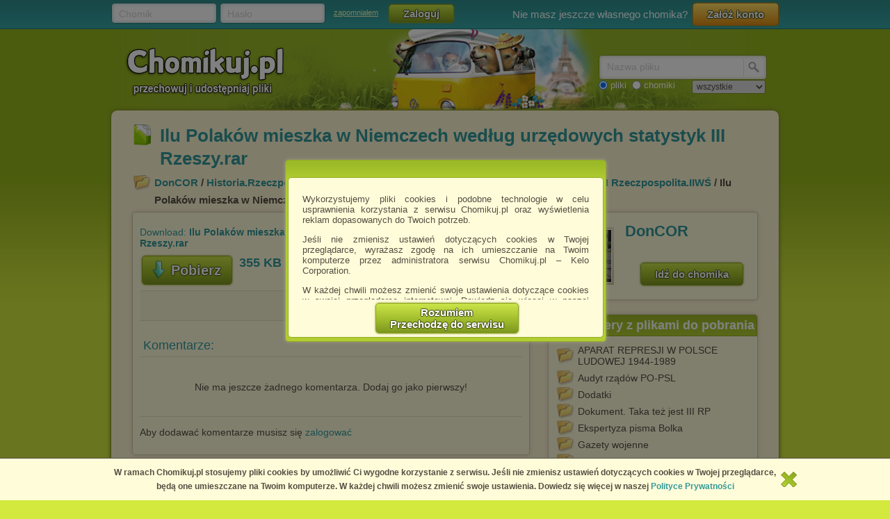

--- FILE ---
content_type: text/html; charset=utf-8
request_url: https://chomikuj.pl/DonCOR/Historia.Rzeczpospolita+Obojga+Narod*c3*b3w.+Okres+utraty+niepodleg*c5*82o*c5*9bci+i+zabor*c3*b3w.+II+Rzeczpospolita.IIW*c5*9a/Ilu+Polak*c3*b3w+mieszka+w+Niemczech+wed*c5*82ug+urz*c4*99dowych+statystyk+III+Rzeszy,4817056384.rar(archive)
body_size: 8189
content:


<!DOCTYPE html PUBLIC "-//W3C//DTD XHTML 1.0 Transitional//EN" "http://www.w3.org/TR/xhtml1/DTD/xhtml1-transitional.dtd">
<html xmlns="http://www.w3.org/1999/xhtml"  lang="PL" >
    <head>
        <meta content="IE10;IE9;IE8" http-equiv="X-UA-Compatible"></meta>
        <title>Ilu Polaków mieszka w Niemczech według urzędowych statystyk III Rzeszy.rar - Historia.Rzeczpospolita Obojga Narodów. Okres utraty niepodległości i zaborów. II Rzeczpospolita.IIWŚ - DonCOR - Chomikuj.pl</title>
        

        <link href="/favicon.ico" rel="shortcut icon" />
        <meta content="text/html; charset=UTF-8" http-equiv="content-type" />
        <meta name="keywords" content="Historia.Rzeczpospolita Obojga Narodów. Okres utraty niepodległości i zaborów. II Rzeczpospolita.IIWŚ, Gazety wojenne" />
        <meta name="description" content="Plik Ilu Polaków mieszka w Niemczech według urzędowych statystyk III Rzeszy.rar na koncie użytkownika DonCOR • folder Historia.Rzeczpospolita Obojga Narodów. Okres utraty niepodległości i zaborów. II Rzeczpospolita.IIWŚ • Data dodania: 9 cze 2015"/>


        <link rel="search" type="application/opensearchdescription+xml" title="Chomikuj.pl" href="/opensearch.xml" />

            <script type="text/javascript">
                var fbAppId = '146716209155114';
            </script>

<meta property="og:title" content="Ilu Polaków mieszka w Niemczech według urzędowych statystyk III Rzeszy.rar" />
<meta property="og:url" content="https://chomikuj.pl/DonCOR/Historia.Rzeczpospolita+Obojga+Narod*c3*b3w.+Okres+utraty+niepodleg*c5*82o*c5*9bci+i+zabor*c3*b3w.+II+Rzeczpospolita.IIW*c5*9a/Ilu+Polak*c3*b3w+mieszka+w+Niemczech+wed*c5*82ug+urz*c4*99dowych+statystyk+III+Rzeszy,4817056384.rar(archive)" />
<meta property="og:type" content="article" />

        
        <link href="//x4.static-chomikuj.pl/res/fa469fce2f.css" rel="stylesheet" type="text/css" />
        <link href="//x4.static-chomikuj.pl/res/fecf21247f.css" rel="stylesheet" type="text/css" />
        <link href="//x4.static-chomikuj.pl/res/0ba441af03.css" rel="stylesheet" type="text/css" />
        <link href="//x4.static-chomikuj.pl/res/23b96fc302.css" rel="stylesheet" type="text/css" />
        <link href="//x4.static-chomikuj.pl/res/3d752c7550.css" rel="stylesheet" type="text/css" />
        <link href="//x4.static-chomikuj.pl/res/bf0a4be460.css" rel="stylesheet" type="text/css" />
        <link href="//x4.static-chomikuj.pl/res/d3705ebd1d.css" rel="stylesheet" type="text/css" />
        <link href="//x4.static-chomikuj.pl/res/cc8041919e.css" rel="stylesheet" type="text/css" />
        <link href="//x4.static-chomikuj.pl/res/9885060452.css" rel="stylesheet" type="text/css" />        
        <link href="//x4.static-chomikuj.pl/res/82f6d5f446.css" rel="stylesheet" type="text/css" />
        
    <script type="text/javascript">
        var __uuas = false ;
    </script>
<!-- GA2.1 -->
<script type="text/javascript">
<!-- <![CDATA[
var _gaq = _gaq || [];
(function() {
var ga = document.createElement('script'); ga.type = 'text/javascript'; ga.async = true;
ga.src = ('https:' == document.location.protocol ? 'https://' : 'http://') + 'stats.g.doubleclick.net/dc.js';
(document.getElementsByTagName('head')[0] || document.getElementsByTagName('body')[0]).appendChild(ga);
})();
// ]]> --> 
</script>
<!-- /GA2.1 -->


            <script type="text/javascript">
            var useNewMediaPlayer = true;
            </script>

        <script type="text/javascript">
            var recaptchaScriptLoaded = false;

            var recaptchaOnload = function() {
                recaptchaScriptLoaded = true;
            }
        </script>
        <script src="https://www.google.com/recaptcha/api.js?onload=recaptchaOnload&render=explicit" async=async defer=defer></script>


<script src="//x4.static-chomikuj.pl/res/b383ffab93.js" type="text/javascript"></script><script src="//x4.static-chomikuj.pl/res/2cb96d6407.js" type="text/javascript"></script>
        <script type="text/javascript">
            ch.settings.language = 'pl-PL';
            ch.settings.staticUrl = '//x4.static-chomikuj.pl';
        </script>

        
    

<script src="//x4.static-chomikuj.pl/res/bc404846e2.js" type="text/javascript"></script><script src="//x4.static-chomikuj.pl/res/c6223ed956.js" type="text/javascript"></script>
<script type="text/javascript" src="https://www.yetipay.pl/payments/js/yetixd.js?merchant_id=4"></script>

    </head>
<body>
        <div id="acceptChomikujTermsOverlay"></div>
<div id="acceptChomikujTermsContainer" class="dialogWindow">
    <div class="ui-tooltip-titlebar"></div>
    <div class="ui-tooltip-content">

        <div class="mainText js-acceptTermsText">
            <p>
                Wykorzystujemy pliki cookies i podobne technologie w celu usprawnienia korzystania z serwisu Chomikuj.pl oraz wyświetlenia reklam dopasowanych do Twoich potrzeb.
            </p>

            <p>
                Jeśli nie zmienisz ustawień dotyczących cookies w Twojej przeglądarce, wyrażasz zgodę na ich umieszczanie na Twoim komputerze przez administratora serwisu Chomikuj.pl – Kelo Corporation.
            </p>

            <p>
                W każdej chwili możesz zmienić swoje ustawienia dotyczące cookies w swojej przeglądarce internetowej. Dowiedz się więcej w naszej Polityce Prywatności - <a href="http://chomikuj.pl/PolitykaPrywatnosci.aspx">http://chomikuj.pl/PolitykaPrywatnosci.aspx</a>.
            </p>

            <p>
                Jednocześnie informujemy że zmiana ustawień przeglądarki może spowodować ograniczenie korzystania ze strony Chomikuj.pl.
            </p>
            <p>W przypadku braku twojej zgody na akceptację cookies niestety prosimy o opuszczenie serwisu chomikuj.pl.</p>
            
            <p><a href="javascript:;" class="js-showSettings">Wykorzystanie plików cookies</a> przez <a href="/ZaufaniPartnerzy.aspx">Zaufanych Partnerów</a> (dostosowanie reklam do Twoich potrzeb, analiza skuteczności działań marketingowych).
    <div class="settings js-acceptTermsSettings">
        <table>
            <tr>
                <td>Wyrażam sprzeciw na cookies Zaufanych Partnerów</td>
                <td>
                    <table>
                        <tr>
                            <td>NIE</td>
                            <td>
                                <img src="//x4.static-chomikuj.pl/res/363a96596d.png" class="js-toggleOn" data-value="true" style="cursor: pointer;display: none;" />
                                <img src="//x4.static-chomikuj.pl/res/170ef71715.png" class="js-toggleOff" data-value="false" style="cursor: pointer; " />
                            </td>
                            <td>TAK</td>
                        </tr>
                    </table>
                </td>
            </tr>
        </table>
    </div>

</p>

            <p>
                Wyrażenie sprzeciwu spowoduje, że wyświetlana Ci reklama nie będzie dopasowana do Twoich preferencji, a będzie to reklama wyświetlona przypadkowo.
            </p>

            <p>
                Istnieje możliwość zmiany ustawień przeglądarki internetowej w sposób uniemożliwiający przechowywanie plików cookies na urządzeniu końcowym. Można również usunąć pliki cookies, dokonując odpowiednich zmian w ustawieniach przeglądarki internetowej.
            </p>

            <p>
                Pełną informację na ten temat znajdziesz pod adresem <a href="http://chomikuj.pl/PolitykaPrywatnosci.aspx">http://chomikuj.pl/PolitykaPrywatnosci.aspx</a>.
            </p>

        </div>


<form action="/action/ChomikPage/AcceptChomikujTerms" id="AcceptChomikujTermsForm" method="post">            <div style="text-align: center;">
                <input type="hidden" name="profilingDisabled" value="false" />
                <button type="submit" class="greenButtonCSS">Rozumiem<br />Przechodzę do serwisu</button>
            </div>
</form>

    </div>
</div>


    <div id="topbar">
<div class="topbarLogoutCointainer">
    <div id="topbarLoginForm">
        <form action="" method="post" target="loginDummy">
        
            <input name="__RequestVerificationToken" type="hidden" value="/zeU2VnxGxRNQ8QUfmuRvBwLP3IfUxLhurmqD2F+VDUPHSXzcf82bry6aPiPWA3Qi/DXJVyl38+kRbR8EbNe/9/YKaATxNuZIT/2ZuIH4492YVJNnqYAg2NLYWOH/ImslGZ7RQ==" />
            <input id="ReturnUrl" name="ReturnUrl" type="hidden" value="/DonCOR/Historia.Rzeczpospolita+Obojga+Narod*c3*b3w.+Okres+utraty+niepodleg*c5*82o*c5*9bci+i+zabor*c3*b3w.+II+Rzeczpospolita.IIW*c5*9a/Ilu+Polak*c3*b3w+mieszka+w+Niemczech+wed*c5*82ug+urz*c4*99dowych+statystyk+III+Rzeszy,4817056384.rar(archive)" />
            <div class="hintBox">
                <input id="topBarLogin" name="Login" title="Chomik" type="text" value="" />
                <label for="topBarLogin" class="hint">Chomik</label>
            </div>

            <div class="hintBox">
                <input id="topBarPassword" name="Password" title="Hasło" type="password" />
                <label class="hint" for="topBarPassword">Hasło</label>
            </div>
            <div class="rememberLost">
                <a class="forgotPass" href="/LostPassword.aspx" id="lostPassword" rel="nofollow" title="zapomniałem">zapomniałem</a>
            </div>
            <input class="greenButtonCSS" id="topBar_LoginBtn" name="topBar_LoginBtn" title="Zaloguj" type="submit" value="Zaloguj" />
        </form>
        
    </div>
    
        <div id="topBarLoginError" class="topBarLoginError" style="display: none">
            <span id="loginErrorContent"></span> <a href="javascript:;" class="closeLoginError" title="Zamknij" rel="nofollow">
                <span class="closeError"></span></a>
        </div>                     
    
        <div id="topbarRegistration">
            Nie masz jeszcze własnego chomika?
            <a class="orangeButtonCSS" href="/action/Registration/NewAccountForm?preventRedirect=False" id="createAccount" rel="nofollow" target="_self" title="Załóż konto">Zał&#243;ż konto</a>
        </div>
        <div id="topbarRegistrationActive" style="display: none">
            Zał&#243;ż konto:
        </div>
        <div class="createAccountWindowContent preventWindowHandle topBarRegistration redirect">
            <div class="createWizard">
            </div>
            <a class="cancelRegistration" href="javascript:;" style="display: none" title="Anuluj" rel="nofollow">Anuluj</a>
        </div>
</div>

    </div>
    

    <div id="mainContainer">
        
        <div id="contentCointaniner" style="position:relative;">
            


<div id="header" class="headerImage" style="">
    <a href="/" class="headerMainLink"><img alt="Chomikuj.pl - przechowuj i udostępniaj pliki" src="//x4.static-chomikuj.pl/res/5506c31ca5.png" title="Chomikuj.pl - przechowuj i udostępniaj pliki" />
        <span>Chomikuj.pl - przechowuj i udostępniaj pliki</span>
    </a>

<div id="quickSearch">
    <input id="AccountSearchAutocompleteDelay" name="AccountSearchAutocompleteDelay" type="hidden" value="250" />
    <form id="searchFormAccounts" action="/action/Search">
        <div class="searchForm">
            <div class="hintBox">
                <input type="text" id="Query" name="Query" />
                <label for="Query" class="hint smallHint">Nazwa</label>
            </div>
            <div class="selectContainer"></div>
            <input type="submit" value="" class="quickSearchButton" title="Szukaj" />
        </div>
    </form>
    <form id="searchFormFiles" action="/action/SearchFiles" method="POST" style="display: none">
        <div class="searchForm">
            <div class="hintBox">
                <input id="FileName" type="text" name="FileName" />
                <label for="FileName" class="hint smallHint">Nazwa pliku</label>
            </div>
            <input type="submit" value="" name="submitSearchFiles" class="quickSearchButton" title="Szukaj" />
        </div>
        <select name="FileType">
            <option value="all">wszystkie</option>
            <option value="video">pliki video</option>
            <option value="image">obrazy</option>
            <option value="music">pliki muzyczne</option>
            <option value="document">dokumenty</option>
            <option value="archive">archiwa</option>
            <option value="application">programy</option>
        </select>
        
    </form>
    <span style="margin-top: 2px;" id="quickSearchRadioGroup">
        <input type="radio" id="searchOptionFile" name="searchOption" value="files" checked="checked" />
        <label for="searchOptionFile" id="searchOptionFileLabel">pliki</label>
        <input type="radio" id="searchOptionAccount" name="searchOption" value="accounts" />
        <label for="searchOptionAccount">chomiki</label>
</span>
</div>

</div>


            
            <div id="content">
                <input name="__RequestVerificationToken" type="hidden" value="dGiwau/92RGVuNYX16SqttVqzjCLnJTtY533K78TiDlP31jHlcaVMQVWAiEmndwqI+j4AkZB+w1rpGnVkIhQYgXxNQsKiZ1E8zkycR5c8ys3y0jlPYkzIp1HbMAVcxcUOZ3kNQ==" />
                
           




<div id="AccData">
    <input id="__accname" name="__accname" type="hidden" value="DonCOR" />
</div>

<div id="fileDetails" >
    <h1 class="filename zip"><a href="/DonCOR/Historia.Rzeczpospolita+Obojga+Narod*c3*b3w.+Okres+utraty+niepodleg*c5*82o*c5*9bci+i+zabor*c3*b3w.+II+Rzeczpospolita.IIW*c5*9a/Ilu+Polak*c3*b3w+mieszka+w+Niemczech+wed*c5*82ug+urz*c4*99dowych+statystyk+III+Rzeszy,4817056384.rar(archive)" >Ilu Polak&#243;w mieszka w Niemczech według urzędowych statystyk III Rzeszy.rar</a></h1>
    
    <div class="folder">
        <a href="/DonCOR" title="DonCOR">DonCOR</a> / <a href="/DonCOR/Historia.Rzeczpospolita+Obojga+Narod*c3*b3w.+Okres+utraty+niepodleg*c5*82o*c5*9bci+i+zabor*c3*b3w.+II+Rzeczpospolita.IIW*c5*9a" title="Historia.Rzeczpospolita Obojga Narodów. Okres utraty niepodległości i zaborów. II Rzeczpospolita.IIWŚ">Historia.Rzeczpospolita Obojga Narodów. Okres utraty niepodległości i <span class="e"> </span>zaborów. II Rzeczpospolita.IIWŚ</a> / Ilu Polaków mieszka w Niemczech według urzędowych statystyk III Rzeszy.rar    
    </div>
    <div class="frame fdLeft borderRadius">

<div class="thumbnailexpander fileIdContainer" rel="4817056384" id="fileDetails_4817056384" >
    <div class="content">
            <div class="downloadFileFid">
                Download: <b>Ilu Polak&#243;w mieszka w Niemczech według urzędowych statystyk III Rzeszy.rar</b>
            </div>
        <div class="buttonsPanel">
                <div class="greenActionButton">
                    <a href="/DonCOR/Historia.Rzeczpospolita+Obojga+Narod*c3*b3w.+Okres+utraty+niepodleg*c5*82o*c5*9bci+i+zabor*c3*b3w.+II+Rzeczpospolita.IIW*c5*9a/Ilu+Polak*c3*b3w+mieszka+w+Niemczech+wed*c5*82ug+urz*c4*99dowych+statystyk+III+Rzeszy,4817056384.rar(archive)" class="greenButtonCSS expanderGreenButton downloadContext downloadAction" title="Pobierz" data-analytics-start-location="fileDetails">
                        <img alt="Pobierz" src="//x4.static-chomikuj.pl/res/ca07ad5bf4.png" title="Pobierz" />Pobierz</a>
                </div>
                <div class="fileInfo">
                    <p class="fileSize">355 KB</p>
                </div>
            <div class="buttonsList smallBL">
                <ul class="right">
                </ul>
            </div>
        </div>
        <div class="socialPanel">




<form action="/action/FileDetails/RatingForm" class="RateFileDetailsForm" method="post"><input id="FileId" name="FileId" type="hidden" value="4817056384" /><input id="Source" name="Source" type="hidden" value="Details" />        <div class="RateFileContainer" >
            <a class="button smallButton ratingBtn" href="javascript:;" id="RateFile" style="float: left;" title="Oceń plik">
                <span class="star0"></span>
            </a>
            <div style="float: left;">
                <span><strong>0.0</strong></span> / <span>5</span>
                <span class="votes">(<span>0</span> głos&#243;w)</span>
            </div>
        </div>
</form>            </div>

            

<div class="fileComments" id="fileComments_4817056384">
    
<form action="/action/FileDetails/ReloadComments" class="reloadCommentsForm" method="post">        <!--<input id="FileId" name="FileId" type="hidden" value="4817056384" />-->
        <input type="hidden" name="FileId" value="4817056384"/>
</form>
    <p class="commentHeader">Komentarze:</p>

        <div class="messageRow">
            <p class="NoCommentsRow">Nie ma jeszcze żadnego komentarza. Dodaj go jako pierwszy!</p>
        </div>
<p>
    Aby dodawać komentarze musisz się <a href="#" class="loginAction" rel="nofollow" title="zalogować">zalogować</a>
</p></div>
    </div>
</div>
        
        
        <script type="application/ld+json">{"@context": "http://schema.org", "@type": "CreativeWork", "name": "Ilu Polaków mieszka w Niemczech według urzędowych statystyk III Rzeszy.rar", "url": "https://chomikuj.pl/DonCOR/Historia.Rzeczpospolita+Obojga+Narod*c3*b3w.+Okres+utraty+niepodleg*c5*82o*c5*9bci+i+zabor*c3*b3w.+II+Rzeczpospolita.IIW*c5*9a/Ilu+Polak*c3*b3w+mieszka+w+Niemczech+wed*c5*82ug+urz*c4*99dowych+statystyk+III+Rzeszy,4817056384.rar(archive)", "description": "Ilu Polaków mieszka w Niemczech według urzędowych statystyk III Rzeszy.rar - Historia.Rzeczpospolita Obojga Narodów. Okres utraty niepodległości i zaborów. II Rzeczpospolita.IIWŚ - DonCOR"}</script>
    </div>
    <div class="frame fdRight borderRadius">
        <div class="friend avatar"><a href="https://s9625.chomikuj.pl/ChomikImage.aspx?e=[base64]&amp;pv=2" rel="highslide" title="DonCOR"><img alt="DonCOR" id="avatarThumbnailExpander" src="//profile.static-chomikuj.pl/1662117940,75x75,PL.jpg" /><span></span></a></div>
        <div class="medium chomikName fidChomikName">
            <h2><a href="/DonCOR" title="DonCOR">DonCOR</a></h2>
        </div>
        <a href="/DonCOR" class="greenButtonCSS goToChomik">Idź do chomika</a>
        <div class="clear"></div>
    </div>
<div class="frame borderRadius fdRight" style="padding: 40px 10px 15px !important; text-align: left;"><div class="frameHeaderNoImage frameHeader borderTopRadius">Inne foldery z plikami do pobrania</div>            <ul id="foldersListOther">
                    <li>
                        <td><a href="/DonCOR/Publikacje++Instytutu+Pami*c4*99ci+Narodowej+(og*c3*b3lnodost*c4*99pne.)/APARAT+REPRESJI+W+POLSCE+LUDOWEJ+1944-1989">APARAT REPRESJI W POLSCE LUDOWEJ 1944-1989</a></td>
                    </li>
                    <li>
                        <td><a href="/DonCOR/Dokument.+Taka+te*c5*bc+jest+III+RP/Audyt+rz*c4*85d*c3*b3w+PO-PSL">Audyt rząd&#243;w PO-PSL</a></td>
                    </li>
                    <li>
                        <td><a href="/DonCOR/Publikacje++Instytutu+Pami*c4*99ci+Narodowej+(og*c3*b3lnodost*c4*99pne.)/IPN+-+Pami*c4*99*c4*87.+(Po+zmianie+w*c5*82adz+IPN+w+2010+roku+*27+Pami*c4*99*c4*87+*27+zast*c4*85pi*c5*82a+*27+Pami*c4*99*c4*87+i+Sprawiedliwo*c5*9b*c4*87+*27.)/Dodatki">Dodatki</a></td>
                    </li>
                    <li>
                        <td><a href="/DonCOR/Dokument.+Taka+te*c5*bc+jest+III+RP">Dokument. Taka też jest III RP</a></td>
                    </li>
                    <li>
                        <td><a href="/DonCOR/Publikacje++Instytutu+Pami*c4*99ci+Narodowej+(og*c3*b3lnodost*c4*99pne.)/Ekspertyza+pisma+Bolka">Ekspertyza pisma Bolka</a></td>
                    </li>
                    <li>
                        <td><a href="/DonCOR/Historia.Rzeczpospolita+Obojga+Narod*c3*b3w.+Okres+utraty+niepodleg*c5*82o*c5*9bci+i+zabor*c3*b3w.+II+Rzeczpospolita.IIW*c5*9a/Gazety+wojenne">Gazety wojenne</a></td>
                    </li>
                    <li>
                        <td><a href="/DonCOR/Publikacje++Instytutu+Pami*c4*99ci+Narodowej+(og*c3*b3lnodost*c4*99pne.)/IPN+-+Patroni+naszych+ulic">IPN - Patroni naszych ulic</a></td>
                    </li>
                    <li>
                        <td><a href="/DonCOR/Dokument.+Taka+te*c5*bc+jest+III+RP/Kompletne+dokumenty+TW+*27Bolek*27">Kompletne dokumenty TW &#39;Bolek&#39;</a></td>
                    </li>
                    <li>
                        <td><a href="/DonCOR/Publikacje++Instytutu+Pami*c4*99ci+Narodowej+(og*c3*b3lnodost*c4*99pne.)/Przegl*c4*85d+archiwalny+IPN">Przegląd archiwalny IPN</a></td>
                    </li>
                    <li>
                        <td><a href="/DonCOR/Dokument.+Taka+te*c5*bc+jest+III+RP/Raport+TVN+w+sprawie+Durczoka">Raport TVN w sprawie Durczoka</a></td>
                    </li>
                    <li>
                        <td><a href="/DonCOR/Dokument.+Taka+te*c5*bc+jest+III+RP/RAPORT+WITOLDA+PILECKIEGO+(ca*c5*82o*c5*9b*c4*87)">RAPORT WITOLDA PILECKIEGO (całość)</a></td>
                    </li>
                    <li>
                        <td><a href="/DonCOR/Publikacje++Instytutu+Pami*c4*99ci+Narodowej+(og*c3*b3lnodost*c4*99pne.)/IPN+-+Pami*c4*99*c4*87.+(Po+zmianie+w*c5*82adz+IPN+w+2010+roku+*27+Pami*c4*99*c4*87+*27+zast*c4*85pi*c5*82a+*27+Pami*c4*99*c4*87+i+Sprawiedliwo*c5*9b*c4*87+*27.)/Rok+2012">Rok 2012</a></td>
                    </li>
                    <li>
                        <td><a href="/DonCOR/Publikacje++Instytutu+Pami*c4*99ci+Narodowej+(og*c3*b3lnodost*c4*99pne.)/IPN+-+Pami*c4*99*c4*87.+(Po+zmianie+w*c5*82adz+IPN+w+2010+roku+*27+Pami*c4*99*c4*87+*27+zast*c4*85pi*c5*82a+*27+Pami*c4*99*c4*87+i+Sprawiedliwo*c5*9b*c4*87+*27.)/Rok+2013">Rok 2013</a></td>
                    </li>
                    <li>
                        <td><a href="/DonCOR/Publikacje++Instytutu+Pami*c4*99ci+Narodowej+(og*c3*b3lnodost*c4*99pne.)/IPN+-+Pami*c4*99*c4*87.+(Po+zmianie+w*c5*82adz+IPN+w+2010+roku+*27+Pami*c4*99*c4*87+*27+zast*c4*85pi*c5*82a+*27+Pami*c4*99*c4*87+i+Sprawiedliwo*c5*9b*c4*87+*27.)/Rok+2014">Rok 2014</a></td>
                    </li>
                    <li>
                        <td><a href="/DonCOR/Publikacje++Instytutu+Pami*c4*99ci+Narodowej+(og*c3*b3lnodost*c4*99pne.)/IPN+-+Pami*c4*99*c4*87.+(Po+zmianie+w*c5*82adz+IPN+w+2010+roku+*27+Pami*c4*99*c4*87+*27+zast*c4*85pi*c5*82a+*27+Pami*c4*99*c4*87+i+Sprawiedliwo*c5*9b*c4*87+*27.)/Rok+2015">Rok 2015</a></td>
                    </li>
                    <li>
                        <td><a href="/DonCOR/Publikacje++Instytutu+Pami*c4*99ci+Narodowej+(og*c3*b3lnodost*c4*99pne.)/IPN+-+Pami*c4*99*c4*87.+(Po+zmianie+w*c5*82adz+IPN+w+2010+roku+*27+Pami*c4*99*c4*87+*27+zast*c4*85pi*c5*82a+*27+Pami*c4*99*c4*87+i+Sprawiedliwo*c5*9b*c4*87+*27.)/Rok+2016">Rok 2016</a></td>
                    </li>
                    <li>
                        <td><a href="/DonCOR/Publikacje++Instytutu+Pami*c4*99ci+Narodowej+(og*c3*b3lnodost*c4*99pne.)/Szko*c5*82a+Historii+Najnowszej">Szkoła Historii Najnowszej</a></td>
                    </li>
                    <li>
                        <td><a href="/DonCOR/Dokument.+Taka+te*c5*bc+jest+III+RP/tzw.+Lista+Milczanowskiego">tzw. Lista Milczanowskiego</a></td>
                    </li>
                    <li>
                        <td><a href="/DonCOR/Dokument.+Taka+te*c5*bc+jest+III+RP/Zbigniew+Stonoga+ujawnia+akta+z+pods*c5*82uch*c3*b3w">Zbigniew Stonoga ujawnia akta z podsłuch&#243;w</a></td>
                    </li>
                    <li>
                        <td><a href="/DonCOR/Dokument.+Taka+te*c5*bc+jest+III+RP/*c5*bbo*c5*82nierze+wykl*c4*99ci">Żołnierze wyklęci</a></td>
                    </li>
            </ul>
</div>    
    
         
<div class="frame borderRadius fdLeft" style="padding: 40px 10px 15px !important; text-align: left;"><div class="frameHeaderNoImage frameHeader borderTopRadius">Inne pliki do pobrania z tego chomika</div>             <div id="listView" style="display: block;">
<div class="filerow fileItemContainer otherFiles">

    <div class="filename zip fileIdContainer" rel="4951245565">
            <a class="expanderHeader downloadAction showDownloadWarning" title="Raport o stratach wojennych Warszawy.rar" href="/DonCOR/Historia.Rzeczpospolita+Obojga+Narod*c3*b3w.+Okres+utraty+niepodleg*c5*82o*c5*9bci+i+zabor*c3*b3w.+II+Rzeczpospolita.IIW*c5*9a/Raport+o+stratach+wojennych+Warszawy,4951245565.rar(archive)" rel="follow" data-analytics-start-location="otherFiles" ><span class="bold" style="font-size: 13px;">Raport o stratach wojennych Warszawy</span>.rar</a>
    </div>  
    <div style="clear:left;">



    <div rel="Other" class="expType" style="visibility: hidden">
        <a rel="highslide"></a>
    </div>
	    </div>
    <span class="filedescription" style="display: block"></span>
  
</div>
<div class="filerow alt fileItemContainer otherFiles">

    <div class="filename zip fileIdContainer" rel="4817056531">
            <a class="expanderHeader downloadAction showDownloadWarning" title="Kudera Jan (1872-1943) - Obrazy Ślązak&#243;w. Wspomnienia godnych. T. 1.rar" href="/DonCOR/Historia.Rzeczpospolita+Obojga+Narod*c3*b3w.+Okres+utraty+niepodleg*c5*82o*c5*9bci+i+zabor*c3*b3w.+II+Rzeczpospolita.IIW*c5*9a/Kudera+Jan+(1872-1943)+-+Obrazy+*c5*9al*c4*85zak*c3*b3w.+Wspomnienia+godnych.+T.+1,4817056531.rar(archive)" rel="follow" data-analytics-start-location="otherFiles" ><span class="bold" style="font-size: 13px;">Kudera Jan (1872-1943) - Obrazy Ślązak&#243;w. Wspomnienia ...</span>.rar</a>
    </div>  
    <div style="clear:left;">



    <div rel="Other" class="expType" style="visibility: hidden">
        <a rel="highslide"></a>
    </div>
	    </div>
    <span class="filedescription" style="display: block"></span>
  
</div>
<div class="filerow fileItemContainer otherFiles">

    <div class="filename zip fileIdContainer" rel="4817056490">
            <a class="expanderHeader downloadAction showDownloadWarning" title="Szajnocha Władysław (1857-1928) - Źr&#243;dła mineralne Galicyi. Pogląd na ich rozpołożenie, skład chemiczny i powstanie.rar" href="/DonCOR/Historia.Rzeczpospolita+Obojga+Narod*c3*b3w.+Okres+utraty+niepodleg*c5*82o*c5*9bci+i+zabor*c3*b3w.+II+Rzeczpospolita.IIW*c5*9a/Szajnocha+W*c5*82adys*c5*82aw+(1857-1928)+-+*c5*b9r*c3*b3d*c5*82a+mineralne+Galicyi.+Pogl*c4*85d+na+ich+rozpo*c5*82o*c5*bcenie*2c+sk*c5*82ad+chemiczny+i+powstanie,4817056490.rar(archive)" rel="follow" data-analytics-start-location="otherFiles" ><span class="bold" style="font-size: 13px;">Szajnocha Władysław (1857-1928) - Źr&#243;dła mineralne Gal...</span>.rar</a>
    </div>  
    <div style="clear:left;">



    <div rel="Other" class="expType" style="visibility: hidden">
        <a rel="highslide"></a>
    </div>
	    </div>
    <span class="filedescription" style="display: block"></span>
  
</div>
<div class="filerow alt fileItemContainer otherFiles">

    <div class="filename zip fileIdContainer" rel="4817056426">
            <a class="expanderHeader downloadAction showDownloadWarning" title="Haber Roman (ca 1880-1938) - Stach legionista. Opowieść z dni ostatnich.rar" href="/DonCOR/Historia.Rzeczpospolita+Obojga+Narod*c3*b3w.+Okres+utraty+niepodleg*c5*82o*c5*9bci+i+zabor*c3*b3w.+II+Rzeczpospolita.IIW*c5*9a/Haber+Roman+(ca+1880-1938)+-+Stach+legionista.+Opowie*c5*9b*c4*87+z+dni+ostatnich,4817056426.rar(archive)" rel="follow" data-analytics-start-location="otherFiles" ><span class="bold" style="font-size: 13px;">Haber Roman (ca 1880-1938) - Stach legionista. Opowieś...</span>.rar</a>
    </div>  
    <div style="clear:left;">



    <div rel="Other" class="expType" style="visibility: hidden">
        <a rel="highslide"></a>
    </div>
	    </div>
    <span class="filedescription" style="display: block"></span>
  
</div>
<div class="filerow fileItemContainer otherFiles">

    <div class="filename zip fileIdContainer" rel="4817011794">
            <a class="expanderHeader downloadAction showDownloadWarning" title="Lisowski Andrzej - Na Kresach – czas pokoju i wojny. Wspomnienia osobiste z epoki wielkich przemian. Tom I.rar" href="/DonCOR/Historia.Rzeczpospolita+Obojga+Narod*c3*b3w.+Okres+utraty+niepodleg*c5*82o*c5*9bci+i+zabor*c3*b3w.+II+Rzeczpospolita.IIW*c5*9a/Lisowski+Andrzej+-+Na+Kresach+*e2*80*93+czas+pokoju+i+wojny.+Wspomnienia+osobiste+z+epoki+wielkich+przemian.+Tom+I,4817011794.rar(archive)" rel="follow" data-analytics-start-location="otherFiles" ><span class="bold" style="font-size: 13px;">Lisowski Andrzej - Na Kresach – czas pokoju i wojny. W...</span>.rar</a>
    </div>  
    <div style="clear:left;">



    <div rel="Other" class="expType" style="visibility: hidden">
        <a rel="highslide"></a>
    </div>
	    </div>
    <span class="filedescription" style="display: block"></span>
  
</div>
<div class="filerow alt fileItemContainer otherFiles">

    <div class="filename zip fileIdContainer" rel="4817010370">
            <a class="expanderHeader downloadAction showDownloadWarning" title="Prasa legionowa na Śląsku.rar" href="/DonCOR/Historia.Rzeczpospolita+Obojga+Narod*c3*b3w.+Okres+utraty+niepodleg*c5*82o*c5*9bci+i+zabor*c3*b3w.+II+Rzeczpospolita.IIW*c5*9a/Prasa+legionowa+na+*c5*9al*c4*85sku,4817010370.rar(archive)" rel="follow" data-analytics-start-location="otherFiles" ><span class="bold" style="font-size: 13px;">Prasa legionowa na Śląsku</span>.rar</a>
    </div>  
    <div style="clear:left;">



    <div rel="Other" class="expType" style="visibility: hidden">
        <a rel="highslide"></a>
    </div>
	    </div>
    <span class="filedescription" style="display: block"></span>
  
</div>
<div class="filerow fileItemContainer otherFiles">

    <div class="filename zip fileIdContainer" rel="4817010205">
            <a class="expanderHeader downloadAction showDownloadWarning" title="Położenie polskiej ludności katolickiej na Śląsku za czas&#243;w zaboru pruskiego.rar" href="/DonCOR/Historia.Rzeczpospolita+Obojga+Narod*c3*b3w.+Okres+utraty+niepodleg*c5*82o*c5*9bci+i+zabor*c3*b3w.+II+Rzeczpospolita.IIW*c5*9a/Po*c5*82o*c5*bcenie+polskiej+ludno*c5*9bci+katolickiej+na+*c5*9al*c4*85sku+za+czas*c3*b3w+zaboru+pruskiego,4817010205.rar(archive)" rel="follow" data-analytics-start-location="otherFiles" ><span class="bold" style="font-size: 13px;">Położenie polskiej ludności katolickiej na Śląsku za c...</span>.rar</a>
    </div>  
    <div style="clear:left;">



    <div rel="Other" class="expType" style="visibility: hidden">
        <a rel="highslide"></a>
    </div>
	    </div>
    <span class="filedescription" style="display: block"></span>
  
</div>
<div class="filerow alt fileItemContainer otherFiles">

    <div class="filename zip fileIdContainer" rel="4769487112">
            <a class="expanderHeader downloadAction showDownloadWarning" title="Złota księga Polski.Historia rozwoju politycznego i gospodarczego Rzeczypospolitej Polskiej ku uczczeniu pierwszego X-ciolecia niepodległości.rar" href="/DonCOR/Historia.Rzeczpospolita+Obojga+Narod*c3*b3w.+Okres+utraty+niepodleg*c5*82o*c5*9bci+i+zabor*c3*b3w.+II+Rzeczpospolita.IIW*c5*9a/Z*c5*82ota+ksi*c4*99ga+Polski.Historia+rozwoju+politycznego+i+gospodarczego+Rzeczypospolitej+Polskiej+ku+uczczeniu+pierwszego+X-ciolecia+niepodleg*c5*82o*c5*9bci,4769487112.rar(archive)" rel="follow" data-analytics-start-location="otherFiles" ><span class="bold" style="font-size: 13px;">Złota księga Polski.Historia rozwoju politycznego i go...</span>.rar</a>
    </div>  
    <div style="clear:left;">



    <div rel="Other" class="expType" style="visibility: hidden">
        <a rel="highslide"></a>
    </div>
	    </div>
    <span class="filedescription" style="display: block"></span>
  
</div>
<div class="filerow fileItemContainer otherFiles">

    <div class="filename zip fileIdContainer" rel="2617146716">
            <a class="expanderHeader downloadAction showDownloadWarning" title="Biuletyn Instytutu Pamięci Narodowej nr 7-2009.rar" href="/DonCOR/Publikacje++Instytutu+Pami*c4*99ci+Narodowej+(og*c3*b3lnodost*c4*99pne.)/IPN+-+Biuletyn+Instytutu+Pami*c4*99ci+Narodowej.+Wszystkie+wydane+pozycje/Biuletyn+Instytutu+Pami*c4*99ci+Narodowej+nr+7-2009,2617146716.rar(archive)" rel="follow" data-analytics-start-location="otherFiles" ><span class="bold" style="font-size: 13px;">Biuletyn Instytutu Pamięci Narodowej nr 7-2009</span>.rar</a>
    </div>  
    <div style="clear:left;">



    <div rel="Other" class="expType" style="visibility: hidden">
        <a rel="highslide"></a>
    </div>
	    </div>
    <span class="filedescription" style="display: block"></span>
  
</div>
<div class="filerow alt fileItemContainer otherFiles">

    <div class="filename zip fileIdContainer" rel="2617146118">
            <a class="expanderHeader downloadAction showDownloadWarning" title="Biuletyn Instytutu Pamięci Narodowej nr 10-11-2007.rar" href="/DonCOR/Publikacje++Instytutu+Pami*c4*99ci+Narodowej+(og*c3*b3lnodost*c4*99pne.)/IPN+-+Biuletyn+Instytutu+Pami*c4*99ci+Narodowej.+Wszystkie+wydane+pozycje/Biuletyn+Instytutu+Pami*c4*99ci+Narodowej+nr+10-11-2007,2617146118.rar(archive)" rel="follow" data-analytics-start-location="otherFiles" ><span class="bold" style="font-size: 13px;">Biuletyn Instytutu Pamięci Narodowej nr 10-11-2007</span>.rar</a>
    </div>  
    <div style="clear:left;">



    <div rel="Other" class="expType" style="visibility: hidden">
        <a rel="highslide"></a>
    </div>
	    </div>
    <span class="filedescription" style="display: block"></span>
  
</div>
             </div>
             <div class="clear">
             </div>
             <a href="/DonCOR/Historia.Rzeczpospolita+Obojga+Narod*c3*b3w.+Okres+utraty+niepodleg*c5*82o*c5*9bci+i+zabor*c3*b3w.+II+Rzeczpospolita.IIW*c5*9a" style="display: block; text-align: center; padding-top: 10px;" title="więcej plik&#243;w z tego folderu...">więcej plik&#243;w z tego folderu...</a>
</div>
    <div class="clear"></div>
    <div>
        <a class="rulesViolated" href="/AbuseChoose.aspx?id=DonCOR" title="Zgłoś jeśli naruszono regulamin" rel="nofollow">
            Zgłoś jeśli naruszono regulamin
        </a>
    </div>
</div>
                <div class="clear"></div>
            </div>
            <div id="footer">


<div class="footerLinks">
    <ul>
        <li><a href="/" title="Main page" rel="nofollow">Main page</a></li>
        <li><a href="/Kontakt.aspx" title="Contact us" rel="nofollow">Contact us</a></li>
        <li><a href="/Media.aspx" title="Media" rel="nofollow">Media</a></li>
        <li><a href="/action/Help" title="Help" rel="nofollow">Help</a></li>
        <li class="lastLi"><a href="/Platforma.aspx" title="Publishers Platform" rel="nofollow">Publishers Platform</a></li>
    </ul>
    <ul>
        <li><a href="/Regulamin.aspx" title="Terms and conditions" rel="nofollow">Terms and conditions</a></li>
        <li><a href="/PolitykaPrywatnosci.aspx" title="Privacy policy" rel="nofollow">Privacy policy</a></li>
        <li class="lastLi"><a href="/action/Copyright" title="Report copyright infringement" rel="nofollow">Report copyright infringement</a></li>
        
        
    </ul>
</div>
<div class="footerCopyrights">
    Copyright &copy; 2026 <b class="marked">Chomikuj.pl</b>
</div>            </div>
        </div>
    </div>


    <script type="text/javascript">
var _gaq = _gaq || [];
_gaq.push(['ch._setAccount', 'UA-2882587-2']);
_gaq.push(['ch._setCustomVar',3,'User_Type','Non-Member',2]);
_gaq.push(['ch._trackPageview', location.pathname + location.search + location.hash]);
</script>

    <div id="fb-root"></div>
    <iframe src="/Empty.aspx" name="loginDummy" style="display: none"></iframe>
    <script type="text/javascript">
        $(function () {
            var ex = new Date();
            ex.setTime(ex.getTime() + (3600000 * 24 * 368));
            document.cookie = 'cookiesAccepted=1; path=/; SameSite=Lax; expires=' + ex.toUTCString();
            $('.closeCookiesInfo').click(function () { $('.cookiesInfo').remove(); });
        });
    </script>
    <div class="cookiesInfo">
        <div class="cookiesInfoContent">
            <span class="closeCookiesInfo"></span>
            W ramach Chomikuj.pl stosujemy pliki cookies by umożliwić Ci wygodne korzystanie z serwisu. Jeśli nie zmienisz ustawień dotyczących cookies w Twojej przeglądarce, będą one umieszczane na Twoim komputerze. W każdej chwili możesz zmienić swoje ustawienia. Dowiedz się więcej w naszej <a href="/PolitykaPrywatnosci.aspx">Polityce Prywatności</a>
        </div>
    </div>

<!-- fixed fpBromo banner -->
<div id="fbPromo">
    
</div>
    
</body>
</html>
